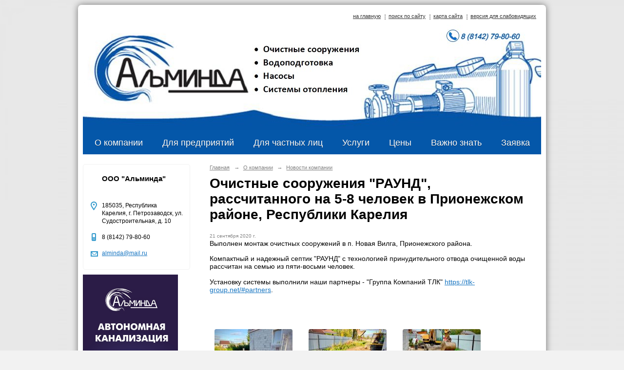

--- FILE ---
content_type: text/html; charset=utf-8
request_url: https://alminda.ru/about/4695/32511.html
body_size: 5521
content:
<!DOCTYPE html>
<html>
<head>
  <title>РАУНД установлен в Новой Вилге</title>
   <meta http-equiv="Content-Type" content="text/html; charset=utf-8" />

  <meta name="copyright" content="Powered by Nubex"/>
  <meta name="keywords" content="Септик Раунд в Новой Вилге"/>
  <meta name="description" content="Станция глубокой биологической очистки РАУНД установлен в Новой Вилге, Прионежского района"/>

   <link rel="canonical" href="https://alminda.ru/about/4695/32511.html" />

  <meta name="yandex-verification" content="60359a3aa4a652f0" />

  <meta property="og:type" content="article"/>
  <meta property="og:title" content="Очистные сооружения  &quot;РАУНД&quot;, рассчитанного на 5-8 человек в Прионежском районе,   Республики Карелия"/>
  <meta property="og:description" content=""/>
  <meta property="og:url" content="http://alminda.ru/about/4695/32511.html?updated=202201121210"/>
  <meta property="og:image" content="http://alminda.ruhttps://r1.nubex.ru/s972-eed/0e82a3f823_fit-in~160x160__f4665_39.jpg?updated=202201121210"/>

<link rel="icon" href="https://r1.nubex.ru/s972-eed/f4540_38/favicon_ico_1e5133425f010e82d17c233207de0511.ico" type="image/x-icon"/>


<link href="https://static.nubex.ru/current/plain/_build/build_normal.css?mtime=1766067391" type="text/css" rel="stylesheet" media="all"/>
<link href="/_data/css/styles_other.css?mtime=1770068674" type="text/css" rel="stylesheet" media="all"/>

<!--[if lt IE 9]>
<link href="/_data/css/styles_ie.css?mtime=1770075218" type="text/css" rel="stylesheet" media="all"/>
<![endif]-->




</head>

    

<body class="cntSizeMiddle  site-theme-unsaved font_size_standart c4 l2"
 data-hash="7713546c93a52bd300663efebbc8c28e">

    




<div class="container container_12  containerWide">
    <div class="row">
        <div class="grid_12">
             
    <div  data-readable="1"  class="serviceMenu  serviceMenuAlignRight clearfix">
        <div class="serviceMenuContainer">

                        <ul class="serviceMenuNav pullRight">
                                    <li >
                        <a id="service_menu_top_first_page"
                           href="/"
                           >на главную</a>
                                            </li>
                                    <li >
                        <a id="service_menu_top_search"
                           href="/search/"
                           >поиск по сайту</a>
                                            </li>
                                    <li >
                        <a id="service_menu_top_map"
                           href="/map/"
                           >карта сайта</a>
                                            </li>
                                    <li >
                        <a id="service_menu_top_accessibility"
                           href="/_data/accessibility_yes/"
                           itemprop="copy">версия для слабовидящих</a>
                                            </li>
                            </ul>

            
        </div>
    </div>

                 
<header class="headerWrapper ">
    <div class="headerImage headerBackgroundOff">
        <div class="logoAndInfoWrapper">
        
                    <div class="logo">
               <a href="/" class="logo-link"><img src="https://r1.nubex.ru/s972-eed/f5074_93/be0b81d91a26eb8d30a459a1584a74cb.jpg" border="0" alt="" title="" /></a>
            </div>
                </div>

    </div>
</header>
               

<nav  data-readable="2"  class="mainMenu mainMenuStyleS3 mainMenuPullDown menuFloat clearfix">

  <ul>

    <li class="item current hasChildren hasCurrentChildren first">
        <a href="/about/">О компании</a>
                            <ul class="mainMenuDropDown">
                <li><a href="/about/contacts/">Основная информация и контакты</a></li>
                <li><a href="/about/partners/">Партнеры</a></li>
                <li><a href="/about/4974/">Фотогалерея</a></li>
                <li><a href="/about/4957/">Cтатьи</a></li>
                <li class="current"><a href="/about/4695/" class="current">Новости компании</a></li>
                <li><a href="/about/5400/">Наши клиенты</a></li>
                <li><a href="/about/26311/">Недобросовестные поставщики</a></li>
                <li><a href="/about/29510/">Отзывы о работе ООО "АЛЬМИНДА"</a></li>
                            </ul>
        
     </li>

    <li class="item hasChildren">
        <a href="/4722/">Для предприятий</a>
                            <ul class="mainMenuDropDown">
                <li><a href="/4722/c4720/">Очистные сооружения</a></li>
                <li><a href="/4722/c4721/">Комплексные насосные станции</a></li>
                <li><a href="/4722/c4744/">Насосное оборудование</a></li>
                <li><a href="/4722/c4764/">Водоподготовка для котельных, очистка питьевой воды</a></li>
                <li><a href="/4722/c4711/">Ёмкости специального назначения</a></li>
                <li><a href="/4722/c5890/">Жироуловители</a></li>
                            </ul>
        
     </li>

    <li class="item hasChildren">
        <a href="/4871/">Для частных лиц</a>
                            <ul class="mainMenuDropDown">
                <li><a href="/4871/c4782/">СЕПТИКИ / ОЧИСТНЫЕ СООРУЖЕНИЯ / и их комплектующие</a></li>
                <li><a href="/4871/c4813/">ОЧИСТКА ПИТЬЕВОЙ ВОДЫ/ВОДОСНАБЖЕНИЕ ДОМА</a></li>
                <li><a href="/4871/c4796/">НАСОСЫ,   их комплектующие и автоматика</a></li>
                <li><a href="/4871/c40745/">Подземные модули  / Погребы для хранения / Кессоны</a></li>
                            </ul>
        
     </li>

    <li class="item hasChildren">
        <a href="/4661/">Услуги</a>
                            <ul class="mainMenuDropDown">
                <li><a href="/4661/30051/">Подбор и монтаж</a></li>
                <li><a href="/4661/4662/">Проектирование</a></li>
                <li><a href="/4661/4664/">Пусконаладочные работы</a></li>
                <li><a href="/4661/4665/">Обслуживание и сервис</a></li>
                <li><a href="/4661/4663/">Ремонтные работы</a></li>
                <li><a href="/4661/39390/">Определение расходов сточных вод для реконструкции и строительства очистных сооружений</a></li>
                            </ul>
        
     </li>

    <li class="item hasChildren">
        <a href="/5134/">Цены</a>
                            <ul class="mainMenuDropDown">
                <li><a href="/5134/4666/">Прайс-листы 2025</a></li>
                            </ul>
        
     </li>

    <li class="item hasChildren">
        <a href="/33748/">Важно знать</a>
                            <ul class="mainMenuDropDown">
                <li><a href="/33748/analiz_vod_petrozavodsk/">Что делать после бурения скважины?</a></li>
                <li><a href="/33748/primesi_v_vode/">Примеси в питьевой воде и их влияние на человека.</a></li>
                <li><a href="/33748/topas_i_evrobion_v_chem_raznica/">Чем отличается Топас от септиков Евробион, Раунд. Какой септик выбрать?</a></li>
                <li><a href="/33748/40496/">Плюсы и минусы септика из колец. Как не ошибиться, пытаясь сэкономить.</a></li>
                            </ul>
        
     </li>

    <li class="item hasChildren last">
        <a href="/podbor_septika_petrozavodsk_karelia/">Заявка</a>
                            <ul class="mainMenuDropDown">
                <li><a href="/podbor_septika_petrozavodsk_karelia/22508/">Заказать</a></li>
                <li><a href="/podbor_septika_petrozavodsk_karelia/26648/">Выбор модели очистных сооружений</a></li>
                            </ul>
        
     </li>
</ul>

</nav>
	    </div>
	</div>

    <div class="row">
                <div class="grid_3 columnNarrow siteColumn">
                
  <div  data-readable="3"  class="widget_address_column widget_address_column_4506">
  

    

    <div class="wgFirmattributes wgBorder" itemscope itemtype="http://schema.org/Organization">
                    <p><strong><span itemprop="name">ООО "Альминда"</span></strong></p>

        
                    <span class="address"></span><p><span itemprop="address" > 185035, Республика Карелия, г. Петрозаводск, ул. Судостроительная, д. 10</span></p>

        
        
                            <p><strong></strong><span itemprop="telephone" > 8 (8142) 79-80-60</span></p>

            

            
            
                    
                
                                <p><strong></strong><span itemprop="email" >                 <a href="mailto:alminda@mail.ru">alminda@mail.ru</a>
            </span></p>

                
</div>



  </div>
  <div  data-readable="4"  class="widget_text_column widget_text_column_4953">
  
    
    
    <div class="wgOpen clearfix">
        <div class="content" ><p><a href="http://alminda.ru/ru/4871/p5997.html" target="_blank"><img alt="" src="https://r1.nubex.ru/s972-eed/f5026_1b/макет4.png" style="width: 195px; height: 356px;" /></a></p></div>
    </div>

  </div>
  <div  data-readable="5"  class="widget_text_column widget_text_column_4956">
  
    
    
    <div class="wgOpen clearfix">
        <div class="content" ><p><a href="https://alminda.ru/4871/c4813/" target="_blank"><img alt="" src="https://r1.nubex.ru/s972-eed/f1919_41/макет3.jpg" style="width: 200px; height: 424px;" /></a></p></div>
    </div>

  </div>
  <div  class="widget_banner_column widget_banner_column_6786">
  
    
    <div class="wgNoticeBlock wgOpen">
     
                    
<div class="image">
            <a href="https://vk.com/alminda" ><img src="https://r1.nubex.ru/s972-eed/cb15a97685_fit-in~295x0__f4304_0e.jpg" width="295" height="198" alt="Группа ВКонтакте" /></a>
    </div>

<div class="title">
    <a href="https://vk.com/alminda"    >Группа ВКонтакте</a>
</div>

            
        
    </div>
    
  </div>
    
    </div>

<div class="grid_9 columnWide siteContent">
                <div class="columnWidePadding">
                <div class="path">
                       <span><a href="/">Главная</a>
           <em>&rarr;</em></span>
                               <span><a href="/about/">О компании</a>
           <em>&rarr;</em></span>
                               <span><a href="/about/4695/">Новости компании</a>
           </span>
                        </div>
                	<h1 >Очистные сооружения  "РАУНД", рассчитанного на 5-8 человек в Прионежском районе,   Республики Карелия</h1>

            </div>
            <div class="newsDetail">
                <div class="columnWidePadding"  data-readable="6" >
                    <div class="datetime ">
    21&nbsp;сентября&nbsp;2020 г.
</div>                </div>

                                        <div class="cb cb-text cb-padding-side"
         style="padding-top: 0px; padding-bottom: 20px"
            data-readable="7" >
        <div class="content"  data-readable="8" ><p><span style="font-size:14px;">Выполнен монтаж очистных сооружений в п. Новая Вилга, Прионежского района. </span></p>

<p><span style="font-size:14px;">Компактный и надежный септик &quot;РАУНД&quot; с технологией принудительного отвода очищенной воды рассчитан на семью из пяти-восьми человек.<br />
<br />
Установку системы выполнили наши партнеры - &quot;Группа Компаний ТЛК&quot;&nbsp;<a href="https://vk.com/away.php?to=https%3A%2F%2Ftlk-group.net%2F%23partners&amp;post=377426040_668&amp;cc_key=" rel="nofollow noopener" target="_blank">https://tlk-group.net/#partners</a>.</span></p>
</div>
    </div>
    <div class="cb cb-gallery cb-padding-side"
         style="padding-top: 0px; padding-bottom: 20px"
            data-readable="9" >
        

    <div class="blockGallery " data-style="js_s4">

        
            <a href="https://r1.nubex.ru/s972-eed/82630e4c40_fit-in~1280x800~filters:no_upscale()__f4656_f7.jpg" class="item" rel="gallery"  data-fancybox="gallery"  title="">
                <span class="container" style="                                                                                    padding:37px 10px 37px 10px;">
                    <span><img src="https://r1.nubex.ru/s972-eed/cda138f8e2_fit-in~160x160__f4656_f7.jpg" width="160" height="106" border="0" alt="" /></span>
                </span>
                            </a>
        
            <a href="https://r1.nubex.ru/s972-eed/bd8d0b4c6b_fit-in~1280x800~filters:no_upscale()__f4657_56.jpg" class="item" rel="gallery"  data-fancybox="gallery"  title="">
                <span class="container" style="                                                                                    padding:37px 10px 37px 10px;">
                    <span><img src="https://r1.nubex.ru/s972-eed/9b718d2270_fit-in~160x160__f4657_56.jpg" width="160" height="106" border="0" alt="" /></span>
                </span>
                            </a>
        
            <a href="https://r1.nubex.ru/s972-eed/77c4e2068c_fit-in~1280x800~filters:no_upscale()__f4658_df.jpg" class="item" rel="gallery"  data-fancybox="gallery"  title="">
                <span class="container" style="                                                                                    padding:37px 10px 37px 10px;">
                    <span><img src="https://r1.nubex.ru/s972-eed/e30bf787da_fit-in~160x160__f4658_df.jpg" width="160" height="106" border="0" alt="" /></span>
                </span>
                            </a>
        
            <a href="https://r1.nubex.ru/s972-eed/771a818a12_fit-in~1280x800~filters:no_upscale()__f4659_78.jpg" class="item" rel="gallery"  data-fancybox="gallery"  title="">
                <span class="container" style="                                                                                    padding:37px 10px 37px 10px;">
                    <span><img src="https://r1.nubex.ru/s972-eed/3634e6d2f6_fit-in~160x160__f4659_78.jpg" width="160" height="106" border="0" alt="" /></span>
                </span>
                            </a>
        
            <a href="https://r1.nubex.ru/s972-eed/a961d46b5b_fit-in~1280x800~filters:no_upscale()__f4660_26.jpg" class="item" rel="gallery"  data-fancybox="gallery"  title="">
                <span class="container" style="                                                                                    padding:37px 10px 37px 10px;">
                    <span><img src="https://r1.nubex.ru/s972-eed/8c091bba0a_fit-in~160x160__f4660_26.jpg" width="160" height="106" border="0" alt="" /></span>
                </span>
                            </a>
        
            <a href="https://r1.nubex.ru/s972-eed/dc2b26be0e_fit-in~1280x800~filters:no_upscale()__f4661_d0.jpg" class="item" rel="gallery"  data-fancybox="gallery"  title="">
                <span class="container" style="                                                                                    padding:37px 10px 37px 10px;">
                    <span><img src="https://r1.nubex.ru/s972-eed/3b6887ef33_fit-in~160x160__f4661_d0.jpg" width="160" height="106" border="0" alt="" /></span>
                </span>
                            </a>
        
            <a href="https://r1.nubex.ru/s972-eed/ba35709a42_fit-in~1280x800~filters:no_upscale()__f4662_59.jpg" class="item" rel="gallery"  data-fancybox="gallery"  title="">
                <span class="container" style="                                                                                    padding:37px 10px 37px 10px;">
                    <span><img src="https://r1.nubex.ru/s972-eed/aa9d8ff07f_fit-in~160x160__f4662_59.jpg" width="160" height="106" border="0" alt="" /></span>
                </span>
                            </a>
        
            <a href="https://r1.nubex.ru/s972-eed/8836387a52_fit-in~1280x800~filters:no_upscale()__f4663_41.jpg" class="item" rel="gallery"  data-fancybox="gallery"  title="">
                <span class="container" style="                                                                                    padding:37px 10px 37px 10px;">
                    <span><img src="https://r1.nubex.ru/s972-eed/741c5175b9_fit-in~160x160__f4663_41.jpg" width="160" height="106" border="0" alt="" /></span>
                </span>
                            </a>
        
            <a href="https://r1.nubex.ru/s972-eed/ba4b5a7e45_fit-in~1280x800~filters:no_upscale()__f4664_c7.jpg" class="item" rel="gallery"  data-fancybox="gallery"  title="">
                <span class="container" style="                                                                                    padding:37px 10px 37px 10px;">
                    <span><img src="https://r1.nubex.ru/s972-eed/9bdaf00bac_fit-in~160x160__f4664_c7.jpg" width="160" height="106" border="0" alt="" /></span>
                </span>
                            </a>
        
    </div>

    </div>
                
                
                
                
            </div>
        </div>


    </div>

        <div class="row">
        <div class="grid_12">
            <footer class="footer">
	<div class="container clearfix"  data-readable="10" >
		<div class="copyright">
        <p><br />
&nbsp;</p>

                    <div class="core">
                            &copy; Конструктор&nbsp;сайтов&nbsp;<a href="http://nubex.ru" target="_blank">Nubex.ru</a>
                        </div>
        		</div>
		<div class="counters">
            <!-- Yandex.Metrika informer -->
<a href="https://metrika.yandex.ru/stat/?id=27899982&amp;from=informer"
target="_blank" rel="nofollow"><img src="https://informer.yandex.ru/informer/27899982/1_0_B7C1C8FF_97A1A8FF_1_pageviews"
style="width:80px; height:15px; border:0;" alt="Яндекс.Метрика" title="Яндекс.Метрика: данные за сегодня (просмотры)" class="ym-advanced-informer" data-cid="27899982" data-lang="ru" /></a>
<!-- /Yandex.Metrika informer -->

<!-- Yandex.Metrika counter -->
<script type="text/javascript" >
   (function(m,e,t,r,i,k,a){m[i]=m[i]||function(){(m[i].a=m[i].a||[]).push(arguments)};
   m[i].l=1*new Date();k=e.createElement(t),a=e.getElementsByTagName(t)[0],k.async=1,k.src=r,a.parentNode.insertBefore(k,a)})
   (window, document, "script", "https://mc.yandex.ru/metrika/tag.js", "ym");

   ym(27899982, "init", {
        clickmap:true,
        trackLinks:true,
        accurateTrackBounce:true
   });
</script>
<noscript><div><img src="https://mc.yandex.ru/watch/27899982" style="position:absolute; left:-9999px;" alt="" /></div></noscript>
<!-- /Yandex.Metrika counter -->
		</div>
		<div class="clear">&nbsp;</div>
	</div>
</footer>
        </div>
    </div>
    
</div>



   <a href="#" class="scrollTop">Наверх</a>

<script type="text/javascript" src="https://static.nubex.ru/current/plain/_build/build.min.js?mtime=1766067391"></script>

    <!-- VK Widget -->
<div id="vk_contact_us"></div>
<script type="text/javascript">
VK.Widgets.ContactUs("vk_contact_us", {}, 377426040);
</script>

<!-- Put this script tag to the <head> of your page -->
<script type="text/javascript" src="//vk.com/js/api/openapi.js?142"></script>

<script type="text/javascript">
  VK.init({apiId: API_ID, onlyWidgets: true});
</script>

<!-- Put this script tag to the <head> of your page -->
<script type="text/javascript" src="//vk.com/js/api/openapi.js?142"></script>

<script type="text/javascript">
  VK.init({apiId: 5584685, onlyWidgets: true});
</script>

<!-- Put this div tag to the place, where the Like block will be -->
<div id="vk_like"></div>
<script type="text/javascript">
VK.Widgets.Like("vk_like", {type: "button", verb: 1});
</script>




    <div class="cartPopupOverlay"></div>
    <div class="cartPopUp">
       <h6>Товар добавлен в корзину</h6>
      <div class="cartPopUpLinks">
          <a href="/_/cart/#cart">Перейти в корзину</a><br />
          <a href="javascript:void(0)" id="product_added_close">Продолжить выбор</a>
      </div>
    </div>
</body>
</html>


--- FILE ---
content_type: text/css
request_url: https://static.nubex.ru/current/plain/css/blocks/mainmenu/style_s3.css?date=20250408
body_size: 4620
content:
.mainMenu, .mainMenuVertical {
    --main-menu-bg-dark-10: hsl(var(--main-menu-bg-h), var(--main-menu-bg-s), calc(var(--main-menu-bg-l) - 10%));
    --main-menu-bg-dark-15: hsl(var(--main-menu-bg-h), var(--main-menu-bg-s), calc(var(--main-menu-bg-l) - 15%));
    --main-menu-bg-dark-20: hsl(var(--main-menu-bg-h), var(--main-menu-bg-s), calc(var(--main-menu-bg-l) - 20%));
    --main-menu-contrast-bg-dark-15: hsl(var(--main-menu-contrast-bg-h), var(--main-menu-contrast-bg-s), calc(var(--main-menu-contrast-bg-l) - 15%));

    --main-menu-border-light: var(--main-menu-bg-dark-10);
    --main-menu-border-dark: var(--main-menu-bg-dark-20);

    --main-menu-border: var(--main-menu-bg-dark-20);
    --main-text-shadow: 0 1px 0 var(--main-menu-bg-dark-15);
    --main-contrast-text-shadow: 0 1px 0 var(--main-menu-contrast-bg-dark-15);
}

.mainMenu { position: relative; z-index: var(--main-menu-index); height: 50px; margin: 0; padding: 0; background: var(--main-menu-bg-color); }
.mainMenu > ul { height: 100%; margin: 0; padding: 0; text-align: center; letter-spacing: -3px; }
.mainMenu > ul > li { display: inline-block; position: relative; vertical-align: middle; padding: 16px 20px; margin: 0; letter-spacing: normal; max-height: 18px; }
.mainMenu > ul > li > a { padding: 0; font-weight: normal; font-size: 1.8em; text-shadow: var(--main-text-shadow); white-space: nowrap; color: var(--main-menu-text-color); }
.mainMenu > ul > li:is(.current, .hover) { background-color: var(--main-menu-contrast-bg-color); }
.mainMenu > ul > li:is(.current, .hover) > a { text-shadow: var(--main-contrast-text-shadow); color: var(--main-menu-contrast-text-color); }

.mainMenuDropDown { display: none; position: absolute; overflow: hidden; top: 100%; left: 0; z-index: var(--main-menu-index); width: 22em; padding: 0; margin: 0; list-style: none; background-color: var(--main-menu-bg-color); border-top: 0.1em solid var(--main-menu-border); }
.mainMenuDropDown > li { display: block; position: relative; border-bottom: 1px solid var(--main-menu-border-light); }
.mainMenuDropDown > li > a { display: block; position: relative; padding: 1.2em 2em 1.2em 2em; font-weight: normal; font-size: 1.2em; text-align: left; white-space: normal; color: var(--main-menu-text-color); text-shadow: var(--main-text-shadow); }
.mainMenuDropDown > li:is(.current, :hover) { background-color: var(--main-menu-contrast-bg-color); }
.mainMenuDropDown > li:is(.current, :hover) > a { color: var(--main-menu-contrast-text-color); text-shadow: none; }
.mainMenuVertical .mainMenuDropDown { top: 0; left: 100%; }
.mainMenuVertical .mainMenuDropDown { border-left: 1px solid var(--main-menu-border-light); border-top: none; }

.mainMenuVertical { display: block; position: relative; padding: 0 0; z-index: calc(var(--main-menu-index) - 1); background-color: var(--main-menu-bg-color); }
.mainMenuVertical > ul { display: block; position: relative; margin: 0; padding: 0; }
.mainMenuVertical > ul > li { display: block; position: relative; margin: 0; padding: 0; }
.mainMenuVertical > ul > li > a { display: block; position: relative; padding: 11px 16px; font-weight: var(--main-menu-font-bold); font-size: 1.4em; text-shadow: var(--main-text-shadow); color: var(--main-menu-text-color); }
.mainMenuVertical > ul > li:is(.current, :hover) > a { background-color: var(--main-menu-contrast-bg-color); color: var(--main-menu-contrast-text-color); text-shadow: none; }
.mainMenuVertical > ul > li.hasChildren > a:hover { color: var(--main-menu-contrast-text-color); }
.mainMenuVertical > ul > li > a.current { background-color: var(--main-menu-contrast-bg-color); color: var(--main-menu-contrast-text-color); text-shadow: none; }

.mainMenuVertical.menuExpandCurrent > ul > li.current > ul { position: relative; left: auto; top: auto; width: auto; padding: 0; margin: 0; background-color: var(--main-menu-bg-color); border-left: none; border-top: 1px solid var(--main-menu-border); }
.mainMenuVertical.menuExpandCurrent > ul > li.current > ul > li { display: block; position: relative; border-bottom: 1px solid var(--main-menu-border-light); }
.mainMenuVertical.menuExpandCurrent > ul > li.current > ul > li > a { display: block; position: relative; padding: 6px 12px 6px 24px; font-weight: normal; font-size: 1.2em; text-align: left; text-shadow: var(--main-text-shadow); white-space: normal; color: var(--main-menu-text-color); }
.mainMenuVertical.menuExpandCurrent > ul > li.current > ul > li > a:hover { background-color: var(--main-menu-contrast-bg-color); color: var(--main-menu-contrast-text-color); text-shadow: none; }
.mainMenuVertical.menuExpandCurrent > ul > li.current > ul > li.current > a { color: var(--main-menu-contrast-text-color); text-shadow: none; }


--- FILE ---
content_type: image/svg+xml
request_url: https://alminda.ru/_data/svg/ed85b59135d146b6be6f7939b13c2d65_separator.svg
body_size: 435
content:
<?xml version="1.0" encoding="utf-8"?>
<!DOCTYPE svg PUBLIC "-//W3C//DTD SVG 1.1//EN" "http://www.w3.org/Graphics/SVG/1.1/DTD/svg11.dtd">
<svg version="1.1" id="Layer_1" xmlns="http://www.w3.org/2000/svg" xmlns:xlink="http://www.w3.org/1999/xlink" x="0px" y="0px" width="2px" height="10px" viewBox="0 0 2 10" enable-background="new 0 0 2 10" xml:space="preserve">
    <rect y="8" fill="hsl(0deg 0% 50%)" width="2" height="1.999"/>
    <rect y="4" fill="hsl(0deg 0% 50%)" width="2" height="2"/>
    <rect fill="hsl(0deg 0% 50%)" width="2" height="2"/>
</svg>
